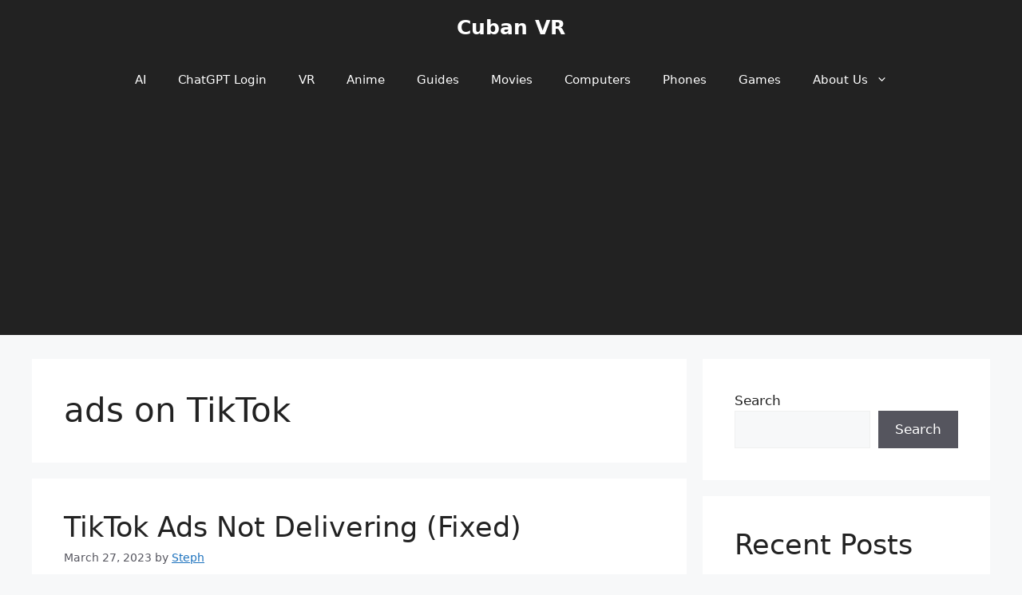

--- FILE ---
content_type: text/html; charset=UTF-8
request_url: https://cubanvr.com/tag/ads-on-tiktok/
body_size: 15736
content:
<!DOCTYPE html>
<html lang="en-US">
<head>
	<meta charset="UTF-8">
	<title>ads on TikTok Archives - Cuban VR</title>
<meta name='robots' content='max-image-preview:large' />
	<style>img:is([sizes="auto" i], [sizes^="auto," i]) { contain-intrinsic-size: 3000px 1500px }</style>
	<meta name="viewport" content="width=device-width, initial-scale=1">
<!-- This site is optimized with the Yoast SEO Premium plugin v13.5 - https://yoast.com/wordpress/plugins/seo/ -->
<meta name="robots" content="max-snippet:-1, max-image-preview:large, max-video-preview:-1"/>
<link rel="canonical" href="https://cubanvr.com/tag/ads-on-tiktok/" />
<meta property="og:locale" content="en_US" />
<meta property="og:type" content="object" />
<meta property="og:title" content="ads on TikTok Archives - Cuban VR" />
<meta property="og:url" content="https://cubanvr.com/tag/ads-on-tiktok/" />
<meta property="og:site_name" content="Cuban VR" />
<meta name="twitter:card" content="summary_large_image" />
<meta name="twitter:title" content="ads on TikTok Archives - Cuban VR" />
<script type='application/ld+json' class='yoast-schema-graph yoast-schema-graph--main'>{"@context":"https://schema.org","@graph":[{"@type":"Organization","@id":"https://cubanvr.com/#organization","name":"Cuban VR","url":"https://cubanvr.com/","sameAs":[],"logo":{"@type":"ImageObject","@id":"https://cubanvr.com/#logo","inLanguage":"en-US","url":"https://cubanvr.com/wp-content/uploads/2023/07/cropped-cubanvr.jpg","width":512,"height":512,"caption":"Cuban VR"},"image":{"@id":"https://cubanvr.com/#logo"}},{"@type":"WebSite","@id":"https://cubanvr.com/#website","url":"https://cubanvr.com/","name":"Cuban VR","inLanguage":"en-US","description":"Virtual Reality And Artificial Intelligence Hub","publisher":{"@id":"https://cubanvr.com/#organization"},"potentialAction":[{"@type":"SearchAction","target":"https://cubanvr.com/?s={search_term_string}","query-input":"required name=search_term_string"}]},{"@type":"CollectionPage","@id":"https://cubanvr.com/tag/ads-on-tiktok/#webpage","url":"https://cubanvr.com/tag/ads-on-tiktok/","name":"ads on TikTok Archives - Cuban VR","isPartOf":{"@id":"https://cubanvr.com/#website"},"inLanguage":"en-US","breadcrumb":{"@id":"https://cubanvr.com/tag/ads-on-tiktok/#breadcrumb"}},{"@type":"BreadcrumbList","@id":"https://cubanvr.com/tag/ads-on-tiktok/#breadcrumb","itemListElement":[{"@type":"ListItem","position":1,"item":{"@type":"WebPage","@id":"https://cubanvr.com/","url":"https://cubanvr.com/","name":"Home"}},{"@type":"ListItem","position":2,"item":{"@type":"WebPage","@id":"https://cubanvr.com/tag/ads-on-tiktok/","url":"https://cubanvr.com/tag/ads-on-tiktok/","name":"ads on TikTok"}}]}]}</script>
<!-- / Yoast SEO Premium plugin. -->

<link rel='dns-prefetch' href='//static.addtoany.com' />
<link rel='dns-prefetch' href='//stats.wp.com' />
<link rel="alternate" type="application/rss+xml" title="Cuban VR &raquo; Feed" href="https://cubanvr.com/feed/" />
<link rel="alternate" type="application/rss+xml" title="Cuban VR &raquo; Comments Feed" href="https://cubanvr.com/comments/feed/" />
<link rel="alternate" type="application/rss+xml" title="Cuban VR &raquo; ads on TikTok Tag Feed" href="https://cubanvr.com/tag/ads-on-tiktok/feed/" />
		<!-- This site uses the Google Analytics by MonsterInsights plugin v9.10.0 - Using Analytics tracking - https://www.monsterinsights.com/ -->
							<script src="//www.googletagmanager.com/gtag/js?id=G-FSXZN7BQED"  data-cfasync="false" data-wpfc-render="false" async></script>
			<script data-cfasync="false" data-wpfc-render="false">
				var mi_version = '9.10.0';
				var mi_track_user = true;
				var mi_no_track_reason = '';
								var MonsterInsightsDefaultLocations = {"page_location":"https:\/\/cubanvr.com\/tag\/ads-on-tiktok\/"};
								if ( typeof MonsterInsightsPrivacyGuardFilter === 'function' ) {
					var MonsterInsightsLocations = (typeof MonsterInsightsExcludeQuery === 'object') ? MonsterInsightsPrivacyGuardFilter( MonsterInsightsExcludeQuery ) : MonsterInsightsPrivacyGuardFilter( MonsterInsightsDefaultLocations );
				} else {
					var MonsterInsightsLocations = (typeof MonsterInsightsExcludeQuery === 'object') ? MonsterInsightsExcludeQuery : MonsterInsightsDefaultLocations;
				}

								var disableStrs = [
										'ga-disable-G-FSXZN7BQED',
									];

				/* Function to detect opted out users */
				function __gtagTrackerIsOptedOut() {
					for (var index = 0; index < disableStrs.length; index++) {
						if (document.cookie.indexOf(disableStrs[index] + '=true') > -1) {
							return true;
						}
					}

					return false;
				}

				/* Disable tracking if the opt-out cookie exists. */
				if (__gtagTrackerIsOptedOut()) {
					for (var index = 0; index < disableStrs.length; index++) {
						window[disableStrs[index]] = true;
					}
				}

				/* Opt-out function */
				function __gtagTrackerOptout() {
					for (var index = 0; index < disableStrs.length; index++) {
						document.cookie = disableStrs[index] + '=true; expires=Thu, 31 Dec 2099 23:59:59 UTC; path=/';
						window[disableStrs[index]] = true;
					}
				}

				if ('undefined' === typeof gaOptout) {
					function gaOptout() {
						__gtagTrackerOptout();
					}
				}
								window.dataLayer = window.dataLayer || [];

				window.MonsterInsightsDualTracker = {
					helpers: {},
					trackers: {},
				};
				if (mi_track_user) {
					function __gtagDataLayer() {
						dataLayer.push(arguments);
					}

					function __gtagTracker(type, name, parameters) {
						if (!parameters) {
							parameters = {};
						}

						if (parameters.send_to) {
							__gtagDataLayer.apply(null, arguments);
							return;
						}

						if (type === 'event') {
														parameters.send_to = monsterinsights_frontend.v4_id;
							var hookName = name;
							if (typeof parameters['event_category'] !== 'undefined') {
								hookName = parameters['event_category'] + ':' + name;
							}

							if (typeof MonsterInsightsDualTracker.trackers[hookName] !== 'undefined') {
								MonsterInsightsDualTracker.trackers[hookName](parameters);
							} else {
								__gtagDataLayer('event', name, parameters);
							}
							
						} else {
							__gtagDataLayer.apply(null, arguments);
						}
					}

					__gtagTracker('js', new Date());
					__gtagTracker('set', {
						'developer_id.dZGIzZG': true,
											});
					if ( MonsterInsightsLocations.page_location ) {
						__gtagTracker('set', MonsterInsightsLocations);
					}
										__gtagTracker('config', 'G-FSXZN7BQED', {"forceSSL":"true","link_attribution":"true"} );
										window.gtag = __gtagTracker;										(function () {
						/* https://developers.google.com/analytics/devguides/collection/analyticsjs/ */
						/* ga and __gaTracker compatibility shim. */
						var noopfn = function () {
							return null;
						};
						var newtracker = function () {
							return new Tracker();
						};
						var Tracker = function () {
							return null;
						};
						var p = Tracker.prototype;
						p.get = noopfn;
						p.set = noopfn;
						p.send = function () {
							var args = Array.prototype.slice.call(arguments);
							args.unshift('send');
							__gaTracker.apply(null, args);
						};
						var __gaTracker = function () {
							var len = arguments.length;
							if (len === 0) {
								return;
							}
							var f = arguments[len - 1];
							if (typeof f !== 'object' || f === null || typeof f.hitCallback !== 'function') {
								if ('send' === arguments[0]) {
									var hitConverted, hitObject = false, action;
									if ('event' === arguments[1]) {
										if ('undefined' !== typeof arguments[3]) {
											hitObject = {
												'eventAction': arguments[3],
												'eventCategory': arguments[2],
												'eventLabel': arguments[4],
												'value': arguments[5] ? arguments[5] : 1,
											}
										}
									}
									if ('pageview' === arguments[1]) {
										if ('undefined' !== typeof arguments[2]) {
											hitObject = {
												'eventAction': 'page_view',
												'page_path': arguments[2],
											}
										}
									}
									if (typeof arguments[2] === 'object') {
										hitObject = arguments[2];
									}
									if (typeof arguments[5] === 'object') {
										Object.assign(hitObject, arguments[5]);
									}
									if ('undefined' !== typeof arguments[1].hitType) {
										hitObject = arguments[1];
										if ('pageview' === hitObject.hitType) {
											hitObject.eventAction = 'page_view';
										}
									}
									if (hitObject) {
										action = 'timing' === arguments[1].hitType ? 'timing_complete' : hitObject.eventAction;
										hitConverted = mapArgs(hitObject);
										__gtagTracker('event', action, hitConverted);
									}
								}
								return;
							}

							function mapArgs(args) {
								var arg, hit = {};
								var gaMap = {
									'eventCategory': 'event_category',
									'eventAction': 'event_action',
									'eventLabel': 'event_label',
									'eventValue': 'event_value',
									'nonInteraction': 'non_interaction',
									'timingCategory': 'event_category',
									'timingVar': 'name',
									'timingValue': 'value',
									'timingLabel': 'event_label',
									'page': 'page_path',
									'location': 'page_location',
									'title': 'page_title',
									'referrer' : 'page_referrer',
								};
								for (arg in args) {
																		if (!(!args.hasOwnProperty(arg) || !gaMap.hasOwnProperty(arg))) {
										hit[gaMap[arg]] = args[arg];
									} else {
										hit[arg] = args[arg];
									}
								}
								return hit;
							}

							try {
								f.hitCallback();
							} catch (ex) {
							}
						};
						__gaTracker.create = newtracker;
						__gaTracker.getByName = newtracker;
						__gaTracker.getAll = function () {
							return [];
						};
						__gaTracker.remove = noopfn;
						__gaTracker.loaded = true;
						window['__gaTracker'] = __gaTracker;
					})();
									} else {
										console.log("");
					(function () {
						function __gtagTracker() {
							return null;
						}

						window['__gtagTracker'] = __gtagTracker;
						window['gtag'] = __gtagTracker;
					})();
									}
			</script>
							<!-- / Google Analytics by MonsterInsights -->
		<script>
window._wpemojiSettings = {"baseUrl":"https:\/\/s.w.org\/images\/core\/emoji\/16.0.1\/72x72\/","ext":".png","svgUrl":"https:\/\/s.w.org\/images\/core\/emoji\/16.0.1\/svg\/","svgExt":".svg","source":{"concatemoji":"https:\/\/cubanvr.com\/wp-includes\/js\/wp-emoji-release.min.js?ver=6.8.3"}};
/*! This file is auto-generated */
!function(s,n){var o,i,e;function c(e){try{var t={supportTests:e,timestamp:(new Date).valueOf()};sessionStorage.setItem(o,JSON.stringify(t))}catch(e){}}function p(e,t,n){e.clearRect(0,0,e.canvas.width,e.canvas.height),e.fillText(t,0,0);var t=new Uint32Array(e.getImageData(0,0,e.canvas.width,e.canvas.height).data),a=(e.clearRect(0,0,e.canvas.width,e.canvas.height),e.fillText(n,0,0),new Uint32Array(e.getImageData(0,0,e.canvas.width,e.canvas.height).data));return t.every(function(e,t){return e===a[t]})}function u(e,t){e.clearRect(0,0,e.canvas.width,e.canvas.height),e.fillText(t,0,0);for(var n=e.getImageData(16,16,1,1),a=0;a<n.data.length;a++)if(0!==n.data[a])return!1;return!0}function f(e,t,n,a){switch(t){case"flag":return n(e,"\ud83c\udff3\ufe0f\u200d\u26a7\ufe0f","\ud83c\udff3\ufe0f\u200b\u26a7\ufe0f")?!1:!n(e,"\ud83c\udde8\ud83c\uddf6","\ud83c\udde8\u200b\ud83c\uddf6")&&!n(e,"\ud83c\udff4\udb40\udc67\udb40\udc62\udb40\udc65\udb40\udc6e\udb40\udc67\udb40\udc7f","\ud83c\udff4\u200b\udb40\udc67\u200b\udb40\udc62\u200b\udb40\udc65\u200b\udb40\udc6e\u200b\udb40\udc67\u200b\udb40\udc7f");case"emoji":return!a(e,"\ud83e\udedf")}return!1}function g(e,t,n,a){var r="undefined"!=typeof WorkerGlobalScope&&self instanceof WorkerGlobalScope?new OffscreenCanvas(300,150):s.createElement("canvas"),o=r.getContext("2d",{willReadFrequently:!0}),i=(o.textBaseline="top",o.font="600 32px Arial",{});return e.forEach(function(e){i[e]=t(o,e,n,a)}),i}function t(e){var t=s.createElement("script");t.src=e,t.defer=!0,s.head.appendChild(t)}"undefined"!=typeof Promise&&(o="wpEmojiSettingsSupports",i=["flag","emoji"],n.supports={everything:!0,everythingExceptFlag:!0},e=new Promise(function(e){s.addEventListener("DOMContentLoaded",e,{once:!0})}),new Promise(function(t){var n=function(){try{var e=JSON.parse(sessionStorage.getItem(o));if("object"==typeof e&&"number"==typeof e.timestamp&&(new Date).valueOf()<e.timestamp+604800&&"object"==typeof e.supportTests)return e.supportTests}catch(e){}return null}();if(!n){if("undefined"!=typeof Worker&&"undefined"!=typeof OffscreenCanvas&&"undefined"!=typeof URL&&URL.createObjectURL&&"undefined"!=typeof Blob)try{var e="postMessage("+g.toString()+"("+[JSON.stringify(i),f.toString(),p.toString(),u.toString()].join(",")+"));",a=new Blob([e],{type:"text/javascript"}),r=new Worker(URL.createObjectURL(a),{name:"wpTestEmojiSupports"});return void(r.onmessage=function(e){c(n=e.data),r.terminate(),t(n)})}catch(e){}c(n=g(i,f,p,u))}t(n)}).then(function(e){for(var t in e)n.supports[t]=e[t],n.supports.everything=n.supports.everything&&n.supports[t],"flag"!==t&&(n.supports.everythingExceptFlag=n.supports.everythingExceptFlag&&n.supports[t]);n.supports.everythingExceptFlag=n.supports.everythingExceptFlag&&!n.supports.flag,n.DOMReady=!1,n.readyCallback=function(){n.DOMReady=!0}}).then(function(){return e}).then(function(){var e;n.supports.everything||(n.readyCallback(),(e=n.source||{}).concatemoji?t(e.concatemoji):e.wpemoji&&e.twemoji&&(t(e.twemoji),t(e.wpemoji)))}))}((window,document),window._wpemojiSettings);
</script>
<style id='wp-emoji-styles-inline-css'>

	img.wp-smiley, img.emoji {
		display: inline !important;
		border: none !important;
		box-shadow: none !important;
		height: 1em !important;
		width: 1em !important;
		margin: 0 0.07em !important;
		vertical-align: -0.1em !important;
		background: none !important;
		padding: 0 !important;
	}
</style>
<link rel='stylesheet' id='wp-block-library-css' href='https://cubanvr.com/wp-includes/css/dist/block-library/style.min.css?ver=6.8.3' media='all' />
<style id='classic-theme-styles-inline-css'>
/*! This file is auto-generated */
.wp-block-button__link{color:#fff;background-color:#32373c;border-radius:9999px;box-shadow:none;text-decoration:none;padding:calc(.667em + 2px) calc(1.333em + 2px);font-size:1.125em}.wp-block-file__button{background:#32373c;color:#fff;text-decoration:none}
</style>
<link rel='stylesheet' id='mediaelement-css' href='https://cubanvr.com/wp-includes/js/mediaelement/mediaelementplayer-legacy.min.css?ver=4.2.17' media='all' />
<link rel='stylesheet' id='wp-mediaelement-css' href='https://cubanvr.com/wp-includes/js/mediaelement/wp-mediaelement.min.css?ver=6.8.3' media='all' />
<style id='jetpack-sharing-buttons-style-inline-css'>
.jetpack-sharing-buttons__services-list{display:flex;flex-direction:row;flex-wrap:wrap;gap:0;list-style-type:none;margin:5px;padding:0}.jetpack-sharing-buttons__services-list.has-small-icon-size{font-size:12px}.jetpack-sharing-buttons__services-list.has-normal-icon-size{font-size:16px}.jetpack-sharing-buttons__services-list.has-large-icon-size{font-size:24px}.jetpack-sharing-buttons__services-list.has-huge-icon-size{font-size:36px}@media print{.jetpack-sharing-buttons__services-list{display:none!important}}.editor-styles-wrapper .wp-block-jetpack-sharing-buttons{gap:0;padding-inline-start:0}ul.jetpack-sharing-buttons__services-list.has-background{padding:1.25em 2.375em}
</style>
<style id='global-styles-inline-css'>
:root{--wp--preset--aspect-ratio--square: 1;--wp--preset--aspect-ratio--4-3: 4/3;--wp--preset--aspect-ratio--3-4: 3/4;--wp--preset--aspect-ratio--3-2: 3/2;--wp--preset--aspect-ratio--2-3: 2/3;--wp--preset--aspect-ratio--16-9: 16/9;--wp--preset--aspect-ratio--9-16: 9/16;--wp--preset--color--black: #000000;--wp--preset--color--cyan-bluish-gray: #abb8c3;--wp--preset--color--white: #ffffff;--wp--preset--color--pale-pink: #f78da7;--wp--preset--color--vivid-red: #cf2e2e;--wp--preset--color--luminous-vivid-orange: #ff6900;--wp--preset--color--luminous-vivid-amber: #fcb900;--wp--preset--color--light-green-cyan: #7bdcb5;--wp--preset--color--vivid-green-cyan: #00d084;--wp--preset--color--pale-cyan-blue: #8ed1fc;--wp--preset--color--vivid-cyan-blue: #0693e3;--wp--preset--color--vivid-purple: #9b51e0;--wp--preset--color--contrast: var(--contrast);--wp--preset--color--contrast-2: var(--contrast-2);--wp--preset--color--contrast-3: var(--contrast-3);--wp--preset--color--base: var(--base);--wp--preset--color--base-2: var(--base-2);--wp--preset--color--base-3: var(--base-3);--wp--preset--color--accent: var(--accent);--wp--preset--gradient--vivid-cyan-blue-to-vivid-purple: linear-gradient(135deg,rgba(6,147,227,1) 0%,rgb(155,81,224) 100%);--wp--preset--gradient--light-green-cyan-to-vivid-green-cyan: linear-gradient(135deg,rgb(122,220,180) 0%,rgb(0,208,130) 100%);--wp--preset--gradient--luminous-vivid-amber-to-luminous-vivid-orange: linear-gradient(135deg,rgba(252,185,0,1) 0%,rgba(255,105,0,1) 100%);--wp--preset--gradient--luminous-vivid-orange-to-vivid-red: linear-gradient(135deg,rgba(255,105,0,1) 0%,rgb(207,46,46) 100%);--wp--preset--gradient--very-light-gray-to-cyan-bluish-gray: linear-gradient(135deg,rgb(238,238,238) 0%,rgb(169,184,195) 100%);--wp--preset--gradient--cool-to-warm-spectrum: linear-gradient(135deg,rgb(74,234,220) 0%,rgb(151,120,209) 20%,rgb(207,42,186) 40%,rgb(238,44,130) 60%,rgb(251,105,98) 80%,rgb(254,248,76) 100%);--wp--preset--gradient--blush-light-purple: linear-gradient(135deg,rgb(255,206,236) 0%,rgb(152,150,240) 100%);--wp--preset--gradient--blush-bordeaux: linear-gradient(135deg,rgb(254,205,165) 0%,rgb(254,45,45) 50%,rgb(107,0,62) 100%);--wp--preset--gradient--luminous-dusk: linear-gradient(135deg,rgb(255,203,112) 0%,rgb(199,81,192) 50%,rgb(65,88,208) 100%);--wp--preset--gradient--pale-ocean: linear-gradient(135deg,rgb(255,245,203) 0%,rgb(182,227,212) 50%,rgb(51,167,181) 100%);--wp--preset--gradient--electric-grass: linear-gradient(135deg,rgb(202,248,128) 0%,rgb(113,206,126) 100%);--wp--preset--gradient--midnight: linear-gradient(135deg,rgb(2,3,129) 0%,rgb(40,116,252) 100%);--wp--preset--font-size--small: 13px;--wp--preset--font-size--medium: 20px;--wp--preset--font-size--large: 36px;--wp--preset--font-size--x-large: 42px;--wp--preset--spacing--20: 0.44rem;--wp--preset--spacing--30: 0.67rem;--wp--preset--spacing--40: 1rem;--wp--preset--spacing--50: 1.5rem;--wp--preset--spacing--60: 2.25rem;--wp--preset--spacing--70: 3.38rem;--wp--preset--spacing--80: 5.06rem;--wp--preset--shadow--natural: 6px 6px 9px rgba(0, 0, 0, 0.2);--wp--preset--shadow--deep: 12px 12px 50px rgba(0, 0, 0, 0.4);--wp--preset--shadow--sharp: 6px 6px 0px rgba(0, 0, 0, 0.2);--wp--preset--shadow--outlined: 6px 6px 0px -3px rgba(255, 255, 255, 1), 6px 6px rgba(0, 0, 0, 1);--wp--preset--shadow--crisp: 6px 6px 0px rgba(0, 0, 0, 1);}:where(.is-layout-flex){gap: 0.5em;}:where(.is-layout-grid){gap: 0.5em;}body .is-layout-flex{display: flex;}.is-layout-flex{flex-wrap: wrap;align-items: center;}.is-layout-flex > :is(*, div){margin: 0;}body .is-layout-grid{display: grid;}.is-layout-grid > :is(*, div){margin: 0;}:where(.wp-block-columns.is-layout-flex){gap: 2em;}:where(.wp-block-columns.is-layout-grid){gap: 2em;}:where(.wp-block-post-template.is-layout-flex){gap: 1.25em;}:where(.wp-block-post-template.is-layout-grid){gap: 1.25em;}.has-black-color{color: var(--wp--preset--color--black) !important;}.has-cyan-bluish-gray-color{color: var(--wp--preset--color--cyan-bluish-gray) !important;}.has-white-color{color: var(--wp--preset--color--white) !important;}.has-pale-pink-color{color: var(--wp--preset--color--pale-pink) !important;}.has-vivid-red-color{color: var(--wp--preset--color--vivid-red) !important;}.has-luminous-vivid-orange-color{color: var(--wp--preset--color--luminous-vivid-orange) !important;}.has-luminous-vivid-amber-color{color: var(--wp--preset--color--luminous-vivid-amber) !important;}.has-light-green-cyan-color{color: var(--wp--preset--color--light-green-cyan) !important;}.has-vivid-green-cyan-color{color: var(--wp--preset--color--vivid-green-cyan) !important;}.has-pale-cyan-blue-color{color: var(--wp--preset--color--pale-cyan-blue) !important;}.has-vivid-cyan-blue-color{color: var(--wp--preset--color--vivid-cyan-blue) !important;}.has-vivid-purple-color{color: var(--wp--preset--color--vivid-purple) !important;}.has-black-background-color{background-color: var(--wp--preset--color--black) !important;}.has-cyan-bluish-gray-background-color{background-color: var(--wp--preset--color--cyan-bluish-gray) !important;}.has-white-background-color{background-color: var(--wp--preset--color--white) !important;}.has-pale-pink-background-color{background-color: var(--wp--preset--color--pale-pink) !important;}.has-vivid-red-background-color{background-color: var(--wp--preset--color--vivid-red) !important;}.has-luminous-vivid-orange-background-color{background-color: var(--wp--preset--color--luminous-vivid-orange) !important;}.has-luminous-vivid-amber-background-color{background-color: var(--wp--preset--color--luminous-vivid-amber) !important;}.has-light-green-cyan-background-color{background-color: var(--wp--preset--color--light-green-cyan) !important;}.has-vivid-green-cyan-background-color{background-color: var(--wp--preset--color--vivid-green-cyan) !important;}.has-pale-cyan-blue-background-color{background-color: var(--wp--preset--color--pale-cyan-blue) !important;}.has-vivid-cyan-blue-background-color{background-color: var(--wp--preset--color--vivid-cyan-blue) !important;}.has-vivid-purple-background-color{background-color: var(--wp--preset--color--vivid-purple) !important;}.has-black-border-color{border-color: var(--wp--preset--color--black) !important;}.has-cyan-bluish-gray-border-color{border-color: var(--wp--preset--color--cyan-bluish-gray) !important;}.has-white-border-color{border-color: var(--wp--preset--color--white) !important;}.has-pale-pink-border-color{border-color: var(--wp--preset--color--pale-pink) !important;}.has-vivid-red-border-color{border-color: var(--wp--preset--color--vivid-red) !important;}.has-luminous-vivid-orange-border-color{border-color: var(--wp--preset--color--luminous-vivid-orange) !important;}.has-luminous-vivid-amber-border-color{border-color: var(--wp--preset--color--luminous-vivid-amber) !important;}.has-light-green-cyan-border-color{border-color: var(--wp--preset--color--light-green-cyan) !important;}.has-vivid-green-cyan-border-color{border-color: var(--wp--preset--color--vivid-green-cyan) !important;}.has-pale-cyan-blue-border-color{border-color: var(--wp--preset--color--pale-cyan-blue) !important;}.has-vivid-cyan-blue-border-color{border-color: var(--wp--preset--color--vivid-cyan-blue) !important;}.has-vivid-purple-border-color{border-color: var(--wp--preset--color--vivid-purple) !important;}.has-vivid-cyan-blue-to-vivid-purple-gradient-background{background: var(--wp--preset--gradient--vivid-cyan-blue-to-vivid-purple) !important;}.has-light-green-cyan-to-vivid-green-cyan-gradient-background{background: var(--wp--preset--gradient--light-green-cyan-to-vivid-green-cyan) !important;}.has-luminous-vivid-amber-to-luminous-vivid-orange-gradient-background{background: var(--wp--preset--gradient--luminous-vivid-amber-to-luminous-vivid-orange) !important;}.has-luminous-vivid-orange-to-vivid-red-gradient-background{background: var(--wp--preset--gradient--luminous-vivid-orange-to-vivid-red) !important;}.has-very-light-gray-to-cyan-bluish-gray-gradient-background{background: var(--wp--preset--gradient--very-light-gray-to-cyan-bluish-gray) !important;}.has-cool-to-warm-spectrum-gradient-background{background: var(--wp--preset--gradient--cool-to-warm-spectrum) !important;}.has-blush-light-purple-gradient-background{background: var(--wp--preset--gradient--blush-light-purple) !important;}.has-blush-bordeaux-gradient-background{background: var(--wp--preset--gradient--blush-bordeaux) !important;}.has-luminous-dusk-gradient-background{background: var(--wp--preset--gradient--luminous-dusk) !important;}.has-pale-ocean-gradient-background{background: var(--wp--preset--gradient--pale-ocean) !important;}.has-electric-grass-gradient-background{background: var(--wp--preset--gradient--electric-grass) !important;}.has-midnight-gradient-background{background: var(--wp--preset--gradient--midnight) !important;}.has-small-font-size{font-size: var(--wp--preset--font-size--small) !important;}.has-medium-font-size{font-size: var(--wp--preset--font-size--medium) !important;}.has-large-font-size{font-size: var(--wp--preset--font-size--large) !important;}.has-x-large-font-size{font-size: var(--wp--preset--font-size--x-large) !important;}
:where(.wp-block-post-template.is-layout-flex){gap: 1.25em;}:where(.wp-block-post-template.is-layout-grid){gap: 1.25em;}
:where(.wp-block-columns.is-layout-flex){gap: 2em;}:where(.wp-block-columns.is-layout-grid){gap: 2em;}
:root :where(.wp-block-pullquote){font-size: 1.5em;line-height: 1.6;}
</style>
<link rel='stylesheet' id='generate-widget-areas-css' href='https://cubanvr.com/wp-content/themes/generatepress/assets/css/components/widget-areas.min.css?ver=3.5.1' media='all' />
<link rel='stylesheet' id='generate-style-css' href='https://cubanvr.com/wp-content/themes/generatepress/assets/css/main.min.css?ver=3.5.1' media='all' />
<style id='generate-style-inline-css'>
body{background-color:var(--base-2);color:var(--contrast);}a{color:var(--accent);}a{text-decoration:underline;}.entry-title a, .site-branding a, a.button, .wp-block-button__link, .main-navigation a{text-decoration:none;}a:hover, a:focus, a:active{color:var(--contrast);}.wp-block-group__inner-container{max-width:1200px;margin-left:auto;margin-right:auto;}.generate-back-to-top{font-size:20px;border-radius:3px;position:fixed;bottom:30px;right:30px;line-height:40px;width:40px;text-align:center;z-index:10;transition:opacity 300ms ease-in-out;opacity:0.1;transform:translateY(1000px);}.generate-back-to-top__show{opacity:1;transform:translateY(0);}:root{--contrast:#222222;--contrast-2:#575760;--contrast-3:#b2b2be;--base:#f0f0f0;--base-2:#f7f8f9;--base-3:#ffffff;--accent:#1e73be;}:root .has-contrast-color{color:var(--contrast);}:root .has-contrast-background-color{background-color:var(--contrast);}:root .has-contrast-2-color{color:var(--contrast-2);}:root .has-contrast-2-background-color{background-color:var(--contrast-2);}:root .has-contrast-3-color{color:var(--contrast-3);}:root .has-contrast-3-background-color{background-color:var(--contrast-3);}:root .has-base-color{color:var(--base);}:root .has-base-background-color{background-color:var(--base);}:root .has-base-2-color{color:var(--base-2);}:root .has-base-2-background-color{background-color:var(--base-2);}:root .has-base-3-color{color:var(--base-3);}:root .has-base-3-background-color{background-color:var(--base-3);}:root .has-accent-color{color:var(--accent);}:root .has-accent-background-color{background-color:var(--accent);}.top-bar{background-color:#636363;color:#ffffff;}.top-bar a{color:#ffffff;}.top-bar a:hover{color:#303030;}.site-header{background-color:var(--contrast);color:var(--base-3);}.site-header a{color:var(--base-3);}.site-header a:hover{color:var(--base-3);}.main-title a,.main-title a:hover{color:var(--base-3);}.site-description{color:var(--contrast-2);}.mobile-menu-control-wrapper .menu-toggle,.mobile-menu-control-wrapper .menu-toggle:hover,.mobile-menu-control-wrapper .menu-toggle:focus,.has-inline-mobile-toggle #site-navigation.toggled{background-color:rgba(0, 0, 0, 0.02);}.main-navigation,.main-navigation ul ul{background-color:var(--contrast);}.main-navigation .main-nav ul li a, .main-navigation .menu-toggle, .main-navigation .menu-bar-items{color:var(--base-3);}.main-navigation .main-nav ul li:not([class*="current-menu-"]):hover > a, .main-navigation .main-nav ul li:not([class*="current-menu-"]):focus > a, .main-navigation .main-nav ul li.sfHover:not([class*="current-menu-"]) > a, .main-navigation .menu-bar-item:hover > a, .main-navigation .menu-bar-item.sfHover > a{color:var(--accent);background-color:var(--contrast);}button.menu-toggle:hover,button.menu-toggle:focus{color:var(--base-3);}.main-navigation .main-nav ul li[class*="current-menu-"] > a{color:var(--accent);background-color:var(--contrast);}.navigation-search input[type="search"],.navigation-search input[type="search"]:active, .navigation-search input[type="search"]:focus, .main-navigation .main-nav ul li.search-item.active > a, .main-navigation .menu-bar-items .search-item.active > a{color:var(--accent);background-color:var(--contrast);}.main-navigation ul ul{background-color:var(--base);}.main-navigation .main-nav ul ul li:not([class*="current-menu-"]):hover > a,.main-navigation .main-nav ul ul li:not([class*="current-menu-"]):focus > a, .main-navigation .main-nav ul ul li.sfHover:not([class*="current-menu-"]) > a{background-color:var(--contrast);}.main-navigation .main-nav ul ul li[class*="current-menu-"] > a{background-color:var(--contrast);}.separate-containers .inside-article, .separate-containers .comments-area, .separate-containers .page-header, .one-container .container, .separate-containers .paging-navigation, .inside-page-header{background-color:var(--base-3);}.entry-title a{color:var(--contrast);}.entry-title a:hover{color:var(--contrast-2);}.entry-meta{color:var(--contrast-2);}.sidebar .widget{background-color:var(--base-3);}.footer-widgets{color:var(--base-3);background-color:var(--contrast);}.site-info{background-color:var(--base-3);}input[type="text"],input[type="email"],input[type="url"],input[type="password"],input[type="search"],input[type="tel"],input[type="number"],textarea,select{color:var(--contrast);background-color:var(--base-2);border-color:var(--base);}input[type="text"]:focus,input[type="email"]:focus,input[type="url"]:focus,input[type="password"]:focus,input[type="search"]:focus,input[type="tel"]:focus,input[type="number"]:focus,textarea:focus,select:focus{color:var(--contrast);background-color:var(--base-2);border-color:var(--contrast-3);}button,html input[type="button"],input[type="reset"],input[type="submit"],a.button,a.wp-block-button__link:not(.has-background){color:#ffffff;background-color:#55555e;}button:hover,html input[type="button"]:hover,input[type="reset"]:hover,input[type="submit"]:hover,a.button:hover,button:focus,html input[type="button"]:focus,input[type="reset"]:focus,input[type="submit"]:focus,a.button:focus,a.wp-block-button__link:not(.has-background):active,a.wp-block-button__link:not(.has-background):focus,a.wp-block-button__link:not(.has-background):hover{color:#ffffff;background-color:#3f4047;}a.generate-back-to-top{background-color:rgba( 0,0,0,0.4 );color:#ffffff;}a.generate-back-to-top:hover,a.generate-back-to-top:focus{background-color:rgba( 0,0,0,0.6 );color:#ffffff;}:root{--gp-search-modal-bg-color:var(--base-3);--gp-search-modal-text-color:var(--contrast);--gp-search-modal-overlay-bg-color:rgba(0,0,0,0.2);}@media (max-width: 768px){.main-navigation .menu-bar-item:hover > a, .main-navigation .menu-bar-item.sfHover > a{background:none;color:var(--base-3);}}.nav-below-header .main-navigation .inside-navigation.grid-container, .nav-above-header .main-navigation .inside-navigation.grid-container{padding:0px 20px 0px 20px;}.site-main .wp-block-group__inner-container{padding:40px;}.separate-containers .paging-navigation{padding-top:20px;padding-bottom:20px;}.entry-content .alignwide, body:not(.no-sidebar) .entry-content .alignfull{margin-left:-40px;width:calc(100% + 80px);max-width:calc(100% + 80px);}.rtl .menu-item-has-children .dropdown-menu-toggle{padding-left:20px;}.rtl .main-navigation .main-nav ul li.menu-item-has-children > a{padding-right:20px;}@media (max-width:768px){.separate-containers .inside-article, .separate-containers .comments-area, .separate-containers .page-header, .separate-containers .paging-navigation, .one-container .site-content, .inside-page-header{padding:30px;}.site-main .wp-block-group__inner-container{padding:30px;}.inside-top-bar{padding-right:30px;padding-left:30px;}.inside-header{padding-right:30px;padding-left:30px;}.widget-area .widget{padding-top:30px;padding-right:30px;padding-bottom:30px;padding-left:30px;}.footer-widgets-container{padding-top:30px;padding-right:30px;padding-bottom:30px;padding-left:30px;}.inside-site-info{padding-right:30px;padding-left:30px;}.entry-content .alignwide, body:not(.no-sidebar) .entry-content .alignfull{margin-left:-30px;width:calc(100% + 60px);max-width:calc(100% + 60px);}.one-container .site-main .paging-navigation{margin-bottom:20px;}}/* End cached CSS */.is-right-sidebar{width:30%;}.is-left-sidebar{width:30%;}.site-content .content-area{width:70%;}@media (max-width: 768px){.main-navigation .menu-toggle,.sidebar-nav-mobile:not(#sticky-placeholder){display:block;}.main-navigation ul,.gen-sidebar-nav,.main-navigation:not(.slideout-navigation):not(.toggled) .main-nav > ul,.has-inline-mobile-toggle #site-navigation .inside-navigation > *:not(.navigation-search):not(.main-nav){display:none;}.nav-align-right .inside-navigation,.nav-align-center .inside-navigation{justify-content:space-between;}}
.dynamic-author-image-rounded{border-radius:100%;}.dynamic-featured-image, .dynamic-author-image{vertical-align:middle;}.one-container.blog .dynamic-content-template:not(:last-child), .one-container.archive .dynamic-content-template:not(:last-child){padding-bottom:0px;}.dynamic-entry-excerpt > p:last-child{margin-bottom:0px;}
</style>
<link rel='stylesheet' id='addtoany-css' href='https://cubanvr.com/wp-content/plugins/add-to-any/addtoany.min.css?ver=1.16' media='all' />
<link rel='stylesheet' id='generate-blog-images-css' href='https://cubanvr.com/wp-content/plugins/gp-premium/blog/functions/css/featured-images.min.css?ver=2.5.0' media='all' />
<script src="https://cubanvr.com/wp-content/plugins/google-analytics-for-wordpress/assets/js/frontend-gtag.min.js?ver=9.10.0" id="monsterinsights-frontend-script-js" async data-wp-strategy="async"></script>
<script data-cfasync="false" data-wpfc-render="false" id='monsterinsights-frontend-script-js-extra'>var monsterinsights_frontend = {"js_events_tracking":"true","download_extensions":"doc,pdf,ppt,zip,xls,docx,pptx,xlsx","inbound_paths":"[{\"path\":\"\\\/go\\\/\",\"label\":\"affiliate\"},{\"path\":\"\\\/recommend\\\/\",\"label\":\"affiliate\"}]","home_url":"https:\/\/cubanvr.com","hash_tracking":"false","v4_id":"G-FSXZN7BQED"};</script>
<script id="addtoany-core-js-before">
window.a2a_config=window.a2a_config||{};a2a_config.callbacks=[];a2a_config.overlays=[];a2a_config.templates={};
</script>
<script defer src="https://static.addtoany.com/menu/page.js" id="addtoany-core-js"></script>
<script src="https://cubanvr.com/wp-includes/js/jquery/jquery.min.js?ver=3.7.1" id="jquery-core-js"></script>
<script src="https://cubanvr.com/wp-includes/js/jquery/jquery-migrate.min.js?ver=3.4.1" id="jquery-migrate-js"></script>
<script defer src="https://cubanvr.com/wp-content/plugins/add-to-any/addtoany.min.js?ver=1.1" id="addtoany-jquery-js"></script>
<link rel="https://api.w.org/" href="https://cubanvr.com/wp-json/" /><link rel="alternate" title="JSON" type="application/json" href="https://cubanvr.com/wp-json/wp/v2/tags/260" /><link rel="EditURI" type="application/rsd+xml" title="RSD" href="https://cubanvr.com/xmlrpc.php?rsd" />
<meta name="generator" content="WordPress 6.8.3" />

<script type="text/javascript">
    (function(c,l,a,r,i,t,y){
        c[a]=c[a]||function(){(c[a].q=c[a].q||[]).push(arguments)};
        t=l.createElement(r);t.async=1;t.src="https://www.clarity.ms/tag/"+i;
        y=l.getElementsByTagName(r)[0];y.parentNode.insertBefore(t,y);
    })(window, document, "clarity", "script", "i2n2fqotc7");
</script>

<script async src="https://pagead2.googlesyndication.com/pagead/js/adsbygoogle.js?client=ca-pub-4694595327085990"
     crossorigin="anonymous"></script>	<style>img#wpstats{display:none}</style>
		<link rel="icon" href="https://cubanvr.com/wp-content/uploads/2023/07/cropped-cubanvr-32x32.jpg" sizes="32x32" />
<link rel="icon" href="https://cubanvr.com/wp-content/uploads/2023/07/cropped-cubanvr-192x192.jpg" sizes="192x192" />
<link rel="apple-touch-icon" href="https://cubanvr.com/wp-content/uploads/2023/07/cropped-cubanvr-180x180.jpg" />
<meta name="msapplication-TileImage" content="https://cubanvr.com/wp-content/uploads/2023/07/cropped-cubanvr-270x270.jpg" />
</head>

<body class="archive tag tag-ads-on-tiktok tag-260 wp-embed-responsive wp-theme-generatepress post-image-below-header post-image-aligned-left sticky-menu-fade right-sidebar nav-below-header separate-containers header-aligned-center dropdown-hover" itemtype="https://schema.org/Blog" itemscope>
	<a class="screen-reader-text skip-link" href="#content" title="Skip to content">Skip to content</a>		<header class="site-header" id="masthead" aria-label="Site"  itemtype="https://schema.org/WPHeader" itemscope>
			<div class="inside-header grid-container">
				<div class="site-branding">
						<p class="main-title" itemprop="headline">
					<a href="https://cubanvr.com/" rel="home">Cuban VR</a>
				</p>
						
					</div>			</div>
		</header>
				<nav class="main-navigation nav-align-center sub-menu-right" id="site-navigation" aria-label="Primary"  itemtype="https://schema.org/SiteNavigationElement" itemscope>
			<div class="inside-navigation grid-container">
								<button class="menu-toggle" aria-controls="primary-menu" aria-expanded="false">
					<span class="gp-icon icon-menu-bars"><svg viewBox="0 0 512 512" aria-hidden="true" xmlns="http://www.w3.org/2000/svg" width="1em" height="1em"><path d="M0 96c0-13.255 10.745-24 24-24h464c13.255 0 24 10.745 24 24s-10.745 24-24 24H24c-13.255 0-24-10.745-24-24zm0 160c0-13.255 10.745-24 24-24h464c13.255 0 24 10.745 24 24s-10.745 24-24 24H24c-13.255 0-24-10.745-24-24zm0 160c0-13.255 10.745-24 24-24h464c13.255 0 24 10.745 24 24s-10.745 24-24 24H24c-13.255 0-24-10.745-24-24z" /></svg><svg viewBox="0 0 512 512" aria-hidden="true" xmlns="http://www.w3.org/2000/svg" width="1em" height="1em"><path d="M71.029 71.029c9.373-9.372 24.569-9.372 33.942 0L256 222.059l151.029-151.03c9.373-9.372 24.569-9.372 33.942 0 9.372 9.373 9.372 24.569 0 33.942L289.941 256l151.03 151.029c9.372 9.373 9.372 24.569 0 33.942-9.373 9.372-24.569 9.372-33.942 0L256 289.941l-151.029 151.03c-9.373 9.372-24.569 9.372-33.942 0-9.372-9.373-9.372-24.569 0-33.942L222.059 256 71.029 104.971c-9.372-9.373-9.372-24.569 0-33.942z" /></svg></span><span class="mobile-menu">Menu</span>				</button>
				<div id="primary-menu" class="main-nav"><ul id="menu-main-menu" class=" menu sf-menu"><li id="menu-item-1685" class="menu-item menu-item-type-taxonomy menu-item-object-category menu-item-1685"><a href="https://cubanvr.com/ai/">AI</a></li>
<li id="menu-item-1684" class="menu-item menu-item-type-post_type menu-item-object-post menu-item-1684"><a href="https://cubanvr.com/chat-gpt-login/">ChatGPT Login</a></li>
<li id="menu-item-56" class="menu-item menu-item-type-taxonomy menu-item-object-category menu-item-56"><a href="https://cubanvr.com/vr/">VR</a></li>
<li id="menu-item-436" class="menu-item menu-item-type-taxonomy menu-item-object-category menu-item-436"><a href="https://cubanvr.com/anime/">Anime</a></li>
<li id="menu-item-432" class="menu-item menu-item-type-taxonomy menu-item-object-category menu-item-432"><a href="https://cubanvr.com/guides/">Guides</a></li>
<li id="menu-item-433" class="menu-item menu-item-type-taxonomy menu-item-object-category menu-item-433"><a href="https://cubanvr.com/movies/">Movies</a></li>
<li id="menu-item-434" class="menu-item menu-item-type-taxonomy menu-item-object-category menu-item-434"><a href="https://cubanvr.com/computers/">Computers</a></li>
<li id="menu-item-435" class="menu-item menu-item-type-taxonomy menu-item-object-category menu-item-435"><a href="https://cubanvr.com/phones/">Phones</a></li>
<li id="menu-item-437" class="menu-item menu-item-type-taxonomy menu-item-object-category menu-item-437"><a href="https://cubanvr.com/games/">Games</a></li>
<li id="menu-item-59" class="menu-item menu-item-type-post_type menu-item-object-page menu-item-has-children menu-item-59"><a href="https://cubanvr.com/about-us/">About Us<span role="presentation" class="dropdown-menu-toggle"><span class="gp-icon icon-arrow"><svg viewBox="0 0 330 512" aria-hidden="true" xmlns="http://www.w3.org/2000/svg" width="1em" height="1em"><path d="M305.913 197.085c0 2.266-1.133 4.815-2.833 6.514L171.087 335.593c-1.7 1.7-4.249 2.832-6.515 2.832s-4.815-1.133-6.515-2.832L26.064 203.599c-1.7-1.7-2.832-4.248-2.832-6.514s1.132-4.816 2.832-6.515l14.162-14.163c1.7-1.699 3.966-2.832 6.515-2.832 2.266 0 4.815 1.133 6.515 2.832l111.316 111.317 111.316-111.317c1.7-1.699 4.249-2.832 6.515-2.832s4.815 1.133 6.515 2.832l14.162 14.163c1.7 1.7 2.833 4.249 2.833 6.515z" /></svg></span></span></a>
<ul class="sub-menu">
	<li id="menu-item-60" class="menu-item menu-item-type-post_type menu-item-object-page menu-item-60"><a href="https://cubanvr.com/contact-us/">Contact Us</a></li>
	<li id="menu-item-58" class="menu-item menu-item-type-post_type menu-item-object-page menu-item-privacy-policy menu-item-58"><a rel="privacy-policy" href="https://cubanvr.com/privacy-policy/">Privacy Policy</a></li>
</ul>
</li>
</ul></div>			</div>
		</nav>
		
	<div class="site grid-container container hfeed" id="page">
				<div class="site-content" id="content">
			
	<div class="content-area" id="primary">
		<main class="site-main" id="main">
					<header class="page-header" aria-label="Page">
			
			<h1 class="page-title">
				ads on TikTok			</h1>

					</header>
		<article id="post-404" class="post-404 post type-post status-publish format-standard has-post-thumbnail hentry category-guides tag-ads-on-tiktok tag-tiktok tag-tiktok-ads tag-tiktok-ads-manager tag-tiktok-advertisement" itemtype="https://schema.org/CreativeWork" itemscope>
	<div class="inside-article">
					<header class="entry-header">
				<h2 class="entry-title" itemprop="headline"><a href="https://cubanvr.com/tiktok-ads-not-delivering-fixed/" rel="bookmark">TikTok Ads Not Delivering (Fixed)</a></h2>		<div class="entry-meta">
			<span class="posted-on"><time class="entry-date published" datetime="2023-03-27T16:02:17+00:00" itemprop="datePublished">March 27, 2023</time></span> <span class="byline">by <span class="author vcard" itemprop="author" itemtype="https://schema.org/Person" itemscope><a class="url fn n" href="https://cubanvr.com/author/admin/" title="View all posts by Steph" rel="author" itemprop="url"><span class="author-name" itemprop="name">Steph</span></a></span></span> 		</div>
					</header>
			<div class="post-image">
						
						<a href="https://cubanvr.com/tiktok-ads-not-delivering-fixed/">
							<img width="300" height="169" src="https://cubanvr.com/wp-content/uploads/2023/03/tiktok-ads-300x169.jpeg" class="attachment-medium size-medium wp-post-image" alt="Tiktok ads" itemprop="image" decoding="async" fetchpriority="high" srcset="https://cubanvr.com/wp-content/uploads/2023/03/tiktok-ads-300x169.jpeg 300w, https://cubanvr.com/wp-content/uploads/2023/03/tiktok-ads-1024x576.jpeg 1024w, https://cubanvr.com/wp-content/uploads/2023/03/tiktok-ads-768x432.jpeg 768w, https://cubanvr.com/wp-content/uploads/2023/03/tiktok-ads-1536x864.jpeg 1536w, https://cubanvr.com/wp-content/uploads/2023/03/tiktok-ads-2048x1152.jpeg 2048w" sizes="(max-width: 300px) 100vw, 300px" />
						</a>
					</div>
			<div class="entry-summary" itemprop="text">
				<p>In the past few years, TikTok has become one of the most popular social media sites, with more than 1 billion active users all over the world. It&#8217;s no surprise that businesses are taking advantage of this platform to advertise their products and services. But some TikTok advertisers have said that their ads aren&#8217;t showing &#8230; </p>
<p class="read-more-container"><a title="TikTok Ads Not Delivering (Fixed)" class="read-more button" href="https://cubanvr.com/tiktok-ads-not-delivering-fixed/#more-404" aria-label="Read more about TikTok Ads Not Delivering (Fixed)">Read more</a></p>
			</div>

				<footer class="entry-meta" aria-label="Entry meta">
			<span class="cat-links"><span class="gp-icon icon-categories"><svg viewBox="0 0 512 512" aria-hidden="true" xmlns="http://www.w3.org/2000/svg" width="1em" height="1em"><path d="M0 112c0-26.51 21.49-48 48-48h110.014a48 48 0 0143.592 27.907l12.349 26.791A16 16 0 00228.486 128H464c26.51 0 48 21.49 48 48v224c0 26.51-21.49 48-48 48H48c-26.51 0-48-21.49-48-48V112z" /></svg></span><span class="screen-reader-text">Categories </span><a href="https://cubanvr.com/guides/" rel="category tag">Guides</a></span> 		</footer>
			</div>
</article>
		</main>
	</div>

	<div class="widget-area sidebar is-right-sidebar" id="right-sidebar">
	<div class="inside-right-sidebar">
		<aside id="block-2" class="widget inner-padding widget_block widget_search"><form role="search" method="get" action="https://cubanvr.com/" class="wp-block-search__button-outside wp-block-search__text-button wp-block-search"    ><label class="wp-block-search__label" for="wp-block-search__input-1" >Search</label><div class="wp-block-search__inside-wrapper " ><input class="wp-block-search__input" id="wp-block-search__input-1" placeholder="" value="" type="search" name="s" required /><button aria-label="Search" class="wp-block-search__button wp-element-button" type="submit" >Search</button></div></form></aside><aside id="block-3" class="widget inner-padding widget_block">
<div class="wp-block-group"><div class="wp-block-group__inner-container is-layout-flow wp-block-group-is-layout-flow">
<h2 class="wp-block-heading">Recent Posts</h2>


<ul class="wp-block-latest-posts__list wp-block-latest-posts"><li><a class="wp-block-latest-posts__post-title" href="https://cubanvr.com/bank-of-america-credit-card-never-arrived-what-should-i-do/">Bank Of America Credit Card Never Arrived, What Should I Do?</a></li>
<li><a class="wp-block-latest-posts__post-title" href="https://cubanvr.com/how-to-get-a-credit-card-for-new-business/">How To Get A Credit Card For New Business</a></li>
<li><a class="wp-block-latest-posts__post-title" href="https://cubanvr.com/how-to-check-my-chick-fil-a-card-balance/">How To Check My Chick Fil A Card Balance</a></li>
<li><a class="wp-block-latest-posts__post-title" href="https://cubanvr.com/5-best-digital-wallet-apps-for-android/">5 Best Digital Wallet Apps For Android</a></li>
<li><a class="wp-block-latest-posts__post-title" href="https://cubanvr.com/navy-federal-prequalification-credit-card-process-and-approval/">Navy Federal Prequalification Credit Card Process And Approval</a></li>
</ul></div></div>
</aside><aside id="block-7" class="widget inner-padding widget_block">
<h2 class="wp-block-heading">Virtual Reality</h2>
</aside><aside id="block-8" class="widget inner-padding widget_block widget_recent_entries"><ul class="wp-block-latest-posts__list wp-block-latest-posts"><li><div class="wp-block-latest-posts__featured-image alignleft"><img loading="lazy" decoding="async" width="150" height="150" src="https://cubanvr.com/wp-content/uploads/2023/06/apple-vision-pro-headset-150x150.jpeg" class="attachment-thumbnail size-thumbnail wp-post-image" alt="Apple Vision Pro Headset" style="max-width:38px;max-height:38px;" srcset="https://cubanvr.com/wp-content/uploads/2023/06/apple-vision-pro-headset-150x150.jpeg 150w, https://cubanvr.com/wp-content/uploads/2023/06/apple-vision-pro-headset-120x120.jpeg 120w" sizes="auto, (max-width: 150px) 100vw, 150px" /></div><a class="wp-block-latest-posts__post-title" href="https://cubanvr.com/apple-vision-pro/">Apple Vision Pro: Release Date, Price, Specifications, And Everything You Need To Know</a></li>
<li><div class="wp-block-latest-posts__featured-image alignleft"><img loading="lazy" decoding="async" width="150" height="150" src="https://cubanvr.com/wp-content/uploads/2023/04/vrchat-avatar-150x150.webp" class="attachment-thumbnail size-thumbnail wp-post-image" alt="" style="max-width:38px;max-height:38px;" srcset="https://cubanvr.com/wp-content/uploads/2023/04/vrchat-avatar-150x150.webp 150w, https://cubanvr.com/wp-content/uploads/2023/04/vrchat-avatar-120x120.webp 120w" sizes="auto, (max-width: 150px) 100vw, 150px" /></div><a class="wp-block-latest-posts__post-title" href="https://cubanvr.com/how-do-you-get-custom-avatars-on-vrchat/">How Do You Get Custom Avatars On VRChat?</a></li>
<li><div class="wp-block-latest-posts__featured-image alignleft"><img loading="lazy" decoding="async" width="150" height="150" src="https://cubanvr.com/wp-content/uploads/2023/04/vr-compatible-with-glasses-150x150.webp" class="attachment-thumbnail size-thumbnail wp-post-image" alt="glasses friendly vr headset" style="max-width:38px;max-height:38px;" srcset="https://cubanvr.com/wp-content/uploads/2023/04/vr-compatible-with-glasses-150x150.webp 150w, https://cubanvr.com/wp-content/uploads/2023/04/vr-compatible-with-glasses-120x120.webp 120w" sizes="auto, (max-width: 150px) 100vw, 150px" /></div><a class="wp-block-latest-posts__post-title" href="https://cubanvr.com/best-vr-headsets-that-are-glasses-friendly/">Best VR Headsets That Are Glasses Friendly</a></li>
<li><div class="wp-block-latest-posts__featured-image alignleft"><img loading="lazy" decoding="async" width="150" height="150" src="https://cubanvr.com/wp-content/uploads/2023/04/oculus-quest-2-with-glasses-150x150.jpeg" class="attachment-thumbnail size-thumbnail wp-post-image" alt="oculus quest 2 with glasses" style="max-width:38px;max-height:38px;" srcset="https://cubanvr.com/wp-content/uploads/2023/04/oculus-quest-2-with-glasses-150x150.jpeg 150w, https://cubanvr.com/wp-content/uploads/2023/04/oculus-quest-2-with-glasses-120x120.jpeg 120w" sizes="auto, (max-width: 150px) 100vw, 150px" /></div><a class="wp-block-latest-posts__post-title" href="https://cubanvr.com/can-you-wear-glasses-with-oculus-quest-2/">Can You Wear Glasses With Oculus Quest 2?</a></li>
<li><div class="wp-block-latest-posts__featured-image alignleft"><img loading="lazy" decoding="async" width="150" height="150" src="https://cubanvr.com/wp-content/uploads/2023/04/playstation-vr-with-glasses-150x150.jpeg" class="attachment-thumbnail size-thumbnail wp-post-image" alt="sony playstation vr" style="max-width:38px;max-height:38px;" srcset="https://cubanvr.com/wp-content/uploads/2023/04/playstation-vr-with-glasses-150x150.jpeg 150w, https://cubanvr.com/wp-content/uploads/2023/04/playstation-vr-with-glasses-120x120.jpeg 120w" sizes="auto, (max-width: 150px) 100vw, 150px" /></div><a class="wp-block-latest-posts__post-title" href="https://cubanvr.com/can-you-wear-glasses-with-ps4-vr/">Can You Wear Glasses With PS4 VR?</a></li>
<li><div class="wp-block-latest-posts__featured-image alignleft"><img loading="lazy" decoding="async" width="150" height="150" src="https://cubanvr.com/wp-content/uploads/2023/04/vr-on-one-eye-150x150.jpeg" class="attachment-thumbnail size-thumbnail wp-post-image" alt="" style="max-width:38px;max-height:38px;" srcset="https://cubanvr.com/wp-content/uploads/2023/04/vr-on-one-eye-150x150.jpeg 150w, https://cubanvr.com/wp-content/uploads/2023/04/vr-on-one-eye-120x120.jpeg 120w" sizes="auto, (max-width: 150px) 100vw, 150px" /></div><a class="wp-block-latest-posts__post-title" href="https://cubanvr.com/do-you-need-vision-in-both-eyes-for-vr/">Do You Need Vision In Both Eyes For VR?</a></li>
<li><div class="wp-block-latest-posts__featured-image alignleft"><img loading="lazy" decoding="async" width="150" height="150" src="https://cubanvr.com/wp-content/uploads/2023/04/vr-with-bad-eyesight-150x150.webp" class="attachment-thumbnail size-thumbnail wp-post-image" alt="" style="max-width:38px;max-height:38px;" srcset="https://cubanvr.com/wp-content/uploads/2023/04/vr-with-bad-eyesight-150x150.webp 150w, https://cubanvr.com/wp-content/uploads/2023/04/vr-with-bad-eyesight-120x120.webp 120w" sizes="auto, (max-width: 150px) 100vw, 150px" /></div><a class="wp-block-latest-posts__post-title" href="https://cubanvr.com/can-you-use-vr-if-you-have-bad-eyesight/">Can You Use VR If You Have Bad Eyesight?</a></li>
<li><div class="wp-block-latest-posts__featured-image alignleft"><img loading="lazy" decoding="async" width="150" height="150" src="https://cubanvr.com/wp-content/uploads/2023/04/deadly-vr-copy-150x150.jpeg" class="attachment-thumbnail size-thumbnail wp-post-image" alt="nervegear" style="max-width:38px;max-height:38px;" srcset="https://cubanvr.com/wp-content/uploads/2023/04/deadly-vr-copy-150x150.jpeg 150w, https://cubanvr.com/wp-content/uploads/2023/04/deadly-vr-copy-120x120.jpeg 120w" sizes="auto, (max-width: 150px) 100vw, 150px" /></div><a class="wp-block-latest-posts__post-title" href="https://cubanvr.com/the-vr-headset-that-kills-you-if-you-die-in-the-game-you-die-in-real-life/">The VR Headset That Kills You – If You Die In The Game, You Die In Real Life</a></li>
<li><div class="wp-block-latest-posts__featured-image alignleft"><img loading="lazy" decoding="async" width="150" height="150" src="https://cubanvr.com/wp-content/uploads/2023/04/VR-vs-tv-150x150.jpeg" class="attachment-thumbnail size-thumbnail wp-post-image" alt="" style="max-width:38px;max-height:38px;" srcset="https://cubanvr.com/wp-content/uploads/2023/04/VR-vs-tv-150x150.jpeg 150w, https://cubanvr.com/wp-content/uploads/2023/04/VR-vs-tv-120x120.jpeg 120w" sizes="auto, (max-width: 150px) 100vw, 150px" /></div><a class="wp-block-latest-posts__post-title" href="https://cubanvr.com/is-vr-worse-for-your-eyes-than-tv/">Is VR Worse For Your Eyes Than TV?</a></li>
<li><div class="wp-block-latest-posts__featured-image alignleft"><img loading="lazy" decoding="async" width="150" height="150" src="https://cubanvr.com/wp-content/uploads/2023/04/when-you-wear-VR-for-so-long-150x150.jpeg" class="attachment-thumbnail size-thumbnail wp-post-image" alt="" style="max-width:38px;max-height:38px;" srcset="https://cubanvr.com/wp-content/uploads/2023/04/when-you-wear-VR-for-so-long-150x150.jpeg 150w, https://cubanvr.com/wp-content/uploads/2023/04/when-you-wear-VR-for-so-long-120x120.jpeg 120w" sizes="auto, (max-width: 150px) 100vw, 150px" /></div><a class="wp-block-latest-posts__post-title" href="https://cubanvr.com/what-happens-when-you-wear-a-vr-for-too-long/">What Happens When You Wear A VR For Too Long?</a></li>
</ul></aside><aside id="block-4" class="widget inner-padding widget_block">
<div class="wp-block-group"><div class="wp-block-group__inner-container is-layout-flow wp-block-group-is-layout-flow">
<h2 class="wp-block-heading">Guides For You</h2>
</div></div>
</aside><aside id="block-9" class="widget inner-padding widget_block widget_recent_entries"><ul class="wp-block-latest-posts__list wp-block-latest-posts"><li><div class="wp-block-latest-posts__featured-image alignleft"><a href="https://cubanvr.com/how-to-delete-my-ai-from-snapchat/" aria-label="How To Delete My AI From Snapchat?"><img loading="lazy" decoding="async" width="150" height="150" src="https://cubanvr.com/wp-content/uploads/2023/09/delete-snapchat-my-ai-150x150.jpeg" class="attachment-thumbnail size-thumbnail wp-post-image" alt="delete snapchat my ai" style="max-width:38px;max-height:38px;" /></a></div><a class="wp-block-latest-posts__post-title" href="https://cubanvr.com/how-to-delete-my-ai-from-snapchat/">How To Delete My AI From Snapchat?</a></li>
<li><div class="wp-block-latest-posts__featured-image alignleft"><a href="https://cubanvr.com/what-is-reverse-proxy-and-how-does-it-work/" aria-label="What Is Reverse Proxy And How Does It Work?"><img loading="lazy" decoding="async" width="150" height="150" src="https://cubanvr.com/wp-content/uploads/2023/08/reverse-proxy-150x150.png" class="attachment-thumbnail size-thumbnail wp-post-image" alt="reverse proxy" style="max-width:38px;max-height:38px;" /></a></div><a class="wp-block-latest-posts__post-title" href="https://cubanvr.com/what-is-reverse-proxy-and-how-does-it-work/">What Is Reverse Proxy And How Does It Work?</a></li>
<li><div class="wp-block-latest-posts__featured-image alignleft"><a href="https://cubanvr.com/how-to-sign-in-with-another-account-in-gmail/" aria-label="How To Sign In With Another Account In Gmail"><img loading="lazy" decoding="async" width="150" height="150" src="https://cubanvr.com/wp-content/uploads/2023/04/gmail-login-150x150.webp" class="attachment-thumbnail size-thumbnail wp-post-image" alt="" style="max-width:38px;max-height:38px;" srcset="https://cubanvr.com/wp-content/uploads/2023/04/gmail-login-150x150.webp 150w, https://cubanvr.com/wp-content/uploads/2023/04/gmail-login-120x120.webp 120w" sizes="auto, (max-width: 150px) 100vw, 150px" /></a></div><a class="wp-block-latest-posts__post-title" href="https://cubanvr.com/how-to-sign-in-with-another-account-in-gmail/">How To Sign In With Another Account In Gmail</a></li>
<li><div class="wp-block-latest-posts__featured-image alignleft"><a href="https://cubanvr.com/google-startups-and-how-to-apply-startup-google-com/" aria-label="Google Startups And How To Apply (startup.google.com)"><img loading="lazy" decoding="async" width="150" height="150" src="https://cubanvr.com/wp-content/uploads/2023/04/google-startups-150x150.jpeg" class="attachment-thumbnail size-thumbnail wp-post-image" alt="google for startups" style="max-width:38px;max-height:38px;" srcset="https://cubanvr.com/wp-content/uploads/2023/04/google-startups-150x150.jpeg 150w, https://cubanvr.com/wp-content/uploads/2023/04/google-startups-120x120.jpeg 120w" sizes="auto, (max-width: 150px) 100vw, 150px" /></a></div><a class="wp-block-latest-posts__post-title" href="https://cubanvr.com/google-startups-and-how-to-apply-startup-google-com/">Google Startups And How To Apply (startup.google.com)</a></li>
<li><div class="wp-block-latest-posts__featured-image alignleft"><a href="https://cubanvr.com/how-to-advertise-jobs-on-linkedin/" aria-label="How To Advertise Jobs On LinkedIn"><img loading="lazy" decoding="async" width="150" height="150" src="https://cubanvr.com/wp-content/uploads/2023/04/linkedin-ads-150x150.jpeg" class="attachment-thumbnail size-thumbnail wp-post-image" alt="" style="max-width:38px;max-height:38px;" srcset="https://cubanvr.com/wp-content/uploads/2023/04/linkedin-ads-150x150.jpeg 150w, https://cubanvr.com/wp-content/uploads/2023/04/linkedin-ads-120x120.jpeg 120w" sizes="auto, (max-width: 150px) 100vw, 150px" /></a></div><a class="wp-block-latest-posts__post-title" href="https://cubanvr.com/how-to-advertise-jobs-on-linkedin/">How To Advertise Jobs On LinkedIn</a></li>
<li><div class="wp-block-latest-posts__featured-image alignleft"><a href="https://cubanvr.com/google-workspace-plans-and-pricing/" aria-label="Google Workspace Plans And Pricing"><img loading="lazy" decoding="async" width="150" height="150" src="https://cubanvr.com/wp-content/uploads/2023/04/google-workspace-150x150.png" class="attachment-thumbnail size-thumbnail wp-post-image" alt="google workspace" style="max-width:38px;max-height:38px;" srcset="https://cubanvr.com/wp-content/uploads/2023/04/google-workspace-150x150.png 150w, https://cubanvr.com/wp-content/uploads/2023/04/google-workspace-120x120.png 120w" sizes="auto, (max-width: 150px) 100vw, 150px" /></a></div><a class="wp-block-latest-posts__post-title" href="https://cubanvr.com/google-workspace-plans-and-pricing/">Google Workspace Plans And Pricing</a></li>
<li><div class="wp-block-latest-posts__featured-image alignleft"><a href="https://cubanvr.com/android-console-learn-more-about-the-android-developer-console/" aria-label="Android Console – Learn More About The Android Developer Console"><img loading="lazy" decoding="async" width="150" height="150" src="https://cubanvr.com/wp-content/uploads/2023/04/google-play-console-150x150.jpeg" class="attachment-thumbnail size-thumbnail wp-post-image" alt="" style="max-width:38px;max-height:38px;" /></a></div><a class="wp-block-latest-posts__post-title" href="https://cubanvr.com/android-console-learn-more-about-the-android-developer-console/">Android Console – Learn More About The Android Developer Console</a></li>
<li><div class="wp-block-latest-posts__featured-image alignleft"><a href="https://cubanvr.com/what-is-the-best-photo-size-for-facebook-ad/" aria-label="What Is The Best Photo Size For Facebook Ad?"><img loading="lazy" decoding="async" width="150" height="150" src="https://cubanvr.com/wp-content/uploads/2023/04/facebook-ads-image-sizes-150x150.jpeg" class="attachment-thumbnail size-thumbnail wp-post-image" alt="facebook ads image size" style="max-width:38px;max-height:38px;" /></a></div><a class="wp-block-latest-posts__post-title" href="https://cubanvr.com/what-is-the-best-photo-size-for-facebook-ad/">What Is The Best Photo Size For Facebook Ad?</a></li>
<li><div class="wp-block-latest-posts__featured-image alignleft"><a href="https://cubanvr.com/how-to-delete-facebook-ad-account-the-easy-way/" aria-label="How To Delete Facebook Ad Account The Easy Way"><img loading="lazy" decoding="async" width="150" height="150" src="https://cubanvr.com/wp-content/uploads/2023/04/how-to-delete-facebook-ads-account-150x150.jpeg" class="attachment-thumbnail size-thumbnail wp-post-image" alt="" style="max-width:38px;max-height:38px;" /></a></div><a class="wp-block-latest-posts__post-title" href="https://cubanvr.com/how-to-delete-facebook-ad-account-the-easy-way/">How To Delete Facebook Ad Account The Easy Way</a></li>
<li><div class="wp-block-latest-posts__featured-image alignleft"><a href="https://cubanvr.com/how-to-assign-facebook-page-admin/" aria-label="How To Assign Facebook Page Admin"><img loading="lazy" decoding="async" width="150" height="150" src="https://cubanvr.com/wp-content/uploads/2023/04/how-to-assign-facebook-page-admin-150x150.jpeg" class="attachment-thumbnail size-thumbnail wp-post-image" alt="" style="max-width:38px;max-height:38px;" /></a></div><a class="wp-block-latest-posts__post-title" href="https://cubanvr.com/how-to-assign-facebook-page-admin/">How To Assign Facebook Page Admin</a></li>
</ul></aside><aside id="block-10" class="widget inner-padding widget_block">
<h2 class="wp-block-heading">Credit Cards</h2>
</aside><aside id="block-11" class="widget inner-padding widget_block widget_recent_entries"><ul class="wp-block-latest-posts__list wp-block-latest-posts"><li><div class="wp-block-latest-posts__featured-image alignleft"><a href="https://cubanvr.com/bank-of-america-credit-card-never-arrived-what-should-i-do/" aria-label="Bank Of America Credit Card Never Arrived, What Should I Do?"><img loading="lazy" decoding="async" width="150" height="150" src="https://cubanvr.com/wp-content/uploads/2023/04/bank-of-america-credit-card-never-arrived-150x150.webp" class="attachment-thumbnail size-thumbnail wp-post-image" alt="" style="max-width:38px;max-height:38px;" srcset="https://cubanvr.com/wp-content/uploads/2023/04/bank-of-america-credit-card-never-arrived-150x150.webp 150w, https://cubanvr.com/wp-content/uploads/2023/04/bank-of-america-credit-card-never-arrived-120x120.webp 120w" sizes="auto, (max-width: 150px) 100vw, 150px" /></a></div><a class="wp-block-latest-posts__post-title" href="https://cubanvr.com/bank-of-america-credit-card-never-arrived-what-should-i-do/">Bank Of America Credit Card Never Arrived, What Should I Do?</a></li>
<li><div class="wp-block-latest-posts__featured-image alignleft"><a href="https://cubanvr.com/how-to-get-a-credit-card-for-new-business/" aria-label="How To Get A Credit Card For New Business"><img loading="lazy" decoding="async" width="150" height="150" src="https://cubanvr.com/wp-content/uploads/2023/04/business-cards-150x150.jpg" class="attachment-thumbnail size-thumbnail wp-post-image" alt="business card" style="max-width:38px;max-height:38px;" /></a></div><a class="wp-block-latest-posts__post-title" href="https://cubanvr.com/how-to-get-a-credit-card-for-new-business/">How To Get A Credit Card For New Business</a></li>
<li><div class="wp-block-latest-posts__featured-image alignleft"><a href="https://cubanvr.com/how-to-check-my-chick-fil-a-card-balance/" aria-label="How To Check My Chick Fil A Card Balance"><img loading="lazy" decoding="async" width="150" height="150" src="https://cubanvr.com/wp-content/uploads/2023/04/chick-fil-a-credit-card-150x150.jpeg" class="attachment-thumbnail size-thumbnail wp-post-image" alt="" style="max-width:38px;max-height:38px;" srcset="https://cubanvr.com/wp-content/uploads/2023/04/chick-fil-a-credit-card-150x150.jpeg 150w, https://cubanvr.com/wp-content/uploads/2023/04/chick-fil-a-credit-card-120x120.jpeg 120w" sizes="auto, (max-width: 150px) 100vw, 150px" /></a></div><a class="wp-block-latest-posts__post-title" href="https://cubanvr.com/how-to-check-my-chick-fil-a-card-balance/">How To Check My Chick Fil A Card Balance</a></li>
<li><div class="wp-block-latest-posts__featured-image alignleft"><a href="https://cubanvr.com/5-best-digital-wallet-apps-for-android/" aria-label="5 Best Digital Wallet Apps For Android"><img loading="lazy" decoding="async" width="150" height="112" src="https://cubanvr.com/wp-content/uploads/2023/04/best-digital-wallet-apps-for-android-e1680518921604-150x112.jpeg" class="attachment-thumbnail size-thumbnail wp-post-image" alt="digital wallet apps for android" style="max-width:38px;max-height:38px;" /></a></div><a class="wp-block-latest-posts__post-title" href="https://cubanvr.com/5-best-digital-wallet-apps-for-android/">5 Best Digital Wallet Apps For Android</a></li>
<li><div class="wp-block-latest-posts__featured-image alignleft"><a href="https://cubanvr.com/navy-federal-prequalification-credit-card-process-and-approval/" aria-label="Navy Federal Prequalification Credit Card Process And Approval"><img loading="lazy" decoding="async" width="150" height="150" src="https://cubanvr.com/wp-content/uploads/2023/04/navy-federal-150x150.jpg" class="attachment-thumbnail size-thumbnail wp-post-image" alt="" style="max-width:38px;max-height:38px;" srcset="https://cubanvr.com/wp-content/uploads/2023/04/navy-federal-150x150.jpg 150w, https://cubanvr.com/wp-content/uploads/2023/04/navy-federal-120x120.jpg 120w" sizes="auto, (max-width: 150px) 100vw, 150px" /></a></div><a class="wp-block-latest-posts__post-title" href="https://cubanvr.com/navy-federal-prequalification-credit-card-process-and-approval/">Navy Federal Prequalification Credit Card Process And Approval</a></li>
<li><div class="wp-block-latest-posts__featured-image alignleft"><a href="https://cubanvr.com/best-digital-wallet-app-for-iphone/" aria-label="Best Digital Wallet App For iPhone"><img loading="lazy" decoding="async" width="150" height="150" src="https://cubanvr.com/wp-content/uploads/2023/04/digital-wallet-apps-for-iphone-150x150.jpeg" class="attachment-thumbnail size-thumbnail wp-post-image" alt="digital wallet apps for iphone" style="max-width:38px;max-height:38px;" srcset="https://cubanvr.com/wp-content/uploads/2023/04/digital-wallet-apps-for-iphone-150x150.jpeg 150w, https://cubanvr.com/wp-content/uploads/2023/04/digital-wallet-apps-for-iphone-120x120.jpeg 120w" sizes="auto, (max-width: 150px) 100vw, 150px" /></a></div><a class="wp-block-latest-posts__post-title" href="https://cubanvr.com/best-digital-wallet-app-for-iphone/">Best Digital Wallet App For iPhone</a></li>
<li><div class="wp-block-latest-posts__featured-image alignleft"><a href="https://cubanvr.com/how-do-i-use-my-phone-as-a-credit-card/" aria-label="How Do I Use My Phone As A Credit Card?"><img loading="lazy" decoding="async" width="150" height="150" src="https://cubanvr.com/wp-content/uploads/2023/04/use-phone-as-credit-card-150x150.jpeg" class="attachment-thumbnail size-thumbnail wp-post-image" alt="" style="max-width:38px;max-height:38px;" srcset="https://cubanvr.com/wp-content/uploads/2023/04/use-phone-as-credit-card-150x150.jpeg 150w, https://cubanvr.com/wp-content/uploads/2023/04/use-phone-as-credit-card-120x120.jpeg 120w" sizes="auto, (max-width: 150px) 100vw, 150px" /></a></div><a class="wp-block-latest-posts__post-title" href="https://cubanvr.com/how-do-i-use-my-phone-as-a-credit-card/">How Do I Use My Phone As A Credit Card?</a></li>
<li><div class="wp-block-latest-posts__featured-image alignleft"><a href="https://cubanvr.com/how-to-prevent-credit-card-chargebacks/" aria-label="How To Prevent Credit Card Chargebacks"><img loading="lazy" decoding="async" width="150" height="150" src="https://cubanvr.com/wp-content/uploads/2023/04/chargebacks-150x150.png" class="attachment-thumbnail size-thumbnail wp-post-image" alt="" style="max-width:38px;max-height:38px;" srcset="https://cubanvr.com/wp-content/uploads/2023/04/chargebacks-150x150.png 150w, https://cubanvr.com/wp-content/uploads/2023/04/chargebacks-120x120.png 120w" sizes="auto, (max-width: 150px) 100vw, 150px" /></a></div><a class="wp-block-latest-posts__post-title" href="https://cubanvr.com/how-to-prevent-credit-card-chargebacks/">How To Prevent Credit Card Chargebacks</a></li>
<li><div class="wp-block-latest-posts__featured-image alignleft"><a href="https://cubanvr.com/how-to-add-credit-card-to-bank-of-america-app/" aria-label="How To Add Credit Card To Bank Of America App"><img loading="lazy" decoding="async" width="150" height="150" src="https://cubanvr.com/wp-content/uploads/2023/04/add-card-to-bank-of-america-150x150.jpeg" class="attachment-thumbnail size-thumbnail wp-post-image" alt="" style="max-width:38px;max-height:38px;" srcset="https://cubanvr.com/wp-content/uploads/2023/04/add-card-to-bank-of-america-150x150.jpeg 150w, https://cubanvr.com/wp-content/uploads/2023/04/add-card-to-bank-of-america-120x120.jpeg 120w" sizes="auto, (max-width: 150px) 100vw, 150px" /></a></div><a class="wp-block-latest-posts__post-title" href="https://cubanvr.com/how-to-add-credit-card-to-bank-of-america-app/">How To Add Credit Card To Bank Of America App</a></li>
<li><div class="wp-block-latest-posts__featured-image alignleft"><a href="https://cubanvr.com/how-do-i-consolidate-all-my-credit-cards/" aria-label="How Do I Consolidate All My Credit Cards?"><img loading="lazy" decoding="async" width="150" height="150" src="https://cubanvr.com/wp-content/uploads/2023/04/consolidate-credit-cards-150x150.jpeg" class="attachment-thumbnail size-thumbnail wp-post-image" alt="" style="max-width:38px;max-height:38px;" srcset="https://cubanvr.com/wp-content/uploads/2023/04/consolidate-credit-cards-150x150.jpeg 150w, https://cubanvr.com/wp-content/uploads/2023/04/consolidate-credit-cards-120x120.jpeg 120w" sizes="auto, (max-width: 150px) 100vw, 150px" /></a></div><a class="wp-block-latest-posts__post-title" href="https://cubanvr.com/how-do-i-consolidate-all-my-credit-cards/">How Do I Consolidate All My Credit Cards?</a></li>
</ul></aside>	</div>
</div>

	</div>
</div>


<div class="site-footer">
			<footer class="site-info" aria-label="Site"  itemtype="https://schema.org/WPFooter" itemscope>
			<div class="inside-site-info grid-container">
								<div class="copyright-bar">
					&copy; 2025 Cubanvr.com | All Rights Reserved				</div>
			</div>
		</footer>
		</div>

<a title="Scroll back to top" aria-label="Scroll back to top" rel="nofollow" href="#" class="generate-back-to-top" data-scroll-speed="400" data-start-scroll="300" role="button">
					<span class="gp-icon icon-arrow-up"><svg viewBox="0 0 330 512" aria-hidden="true" xmlns="http://www.w3.org/2000/svg" width="1em" height="1em" fill-rule="evenodd" clip-rule="evenodd" stroke-linejoin="round" stroke-miterlimit="1.414"><path d="M305.863 314.916c0 2.266-1.133 4.815-2.832 6.514l-14.157 14.163c-1.699 1.7-3.964 2.832-6.513 2.832-2.265 0-4.813-1.133-6.512-2.832L164.572 224.276 53.295 335.593c-1.699 1.7-4.247 2.832-6.512 2.832-2.265 0-4.814-1.133-6.513-2.832L26.113 321.43c-1.699-1.7-2.831-4.248-2.831-6.514s1.132-4.816 2.831-6.515L158.06 176.408c1.699-1.7 4.247-2.833 6.512-2.833 2.265 0 4.814 1.133 6.513 2.833L303.03 308.4c1.7 1.7 2.832 4.249 2.832 6.515z" fill-rule="nonzero" /></svg></span>
				</a><script type="speculationrules">
{"prefetch":[{"source":"document","where":{"and":[{"href_matches":"\/*"},{"not":{"href_matches":["\/wp-*.php","\/wp-admin\/*","\/wp-content\/uploads\/*","\/wp-content\/*","\/wp-content\/plugins\/*","\/wp-content\/themes\/generatepress\/*","\/*\\?(.+)"]}},{"not":{"selector_matches":"a[rel~=\"nofollow\"]"}},{"not":{"selector_matches":".no-prefetch, .no-prefetch a"}}]},"eagerness":"conservative"}]}
</script>
<script id="generate-a11y">!function(){"use strict";if("querySelector"in document&&"addEventListener"in window){var e=document.body;e.addEventListener("mousedown",function(){e.classList.add("using-mouse")}),e.addEventListener("keydown",function(){e.classList.remove("using-mouse")})}}();</script><!--[if lte IE 11]>
<script src="https://cubanvr.com/wp-content/themes/generatepress/assets/js/classList.min.js?ver=3.5.1" id="generate-classlist-js"></script>
<![endif]-->
<script id="generate-menu-js-extra">
var generatepressMenu = {"toggleOpenedSubMenus":"1","openSubMenuLabel":"Open Sub-Menu","closeSubMenuLabel":"Close Sub-Menu"};
</script>
<script src="https://cubanvr.com/wp-content/themes/generatepress/assets/js/menu.min.js?ver=3.5.1" id="generate-menu-js"></script>
<script id="generate-back-to-top-js-extra">
var generatepressBackToTop = {"smooth":"1"};
</script>
<script src="https://cubanvr.com/wp-content/themes/generatepress/assets/js/back-to-top.min.js?ver=3.5.1" id="generate-back-to-top-js"></script>
<script src="https://stats.wp.com/e-202548.js" id="jetpack-stats-js" data-wp-strategy="defer"></script>
<script id="jetpack-stats-js-after">
_stq = window._stq || [];
_stq.push([ "view", JSON.parse("{\"v\":\"ext\",\"blog\":\"216866430\",\"post\":\"0\",\"tz\":\"0\",\"srv\":\"cubanvr.com\",\"j\":\"1:14.1\"}") ]);
_stq.push([ "clickTrackerInit", "216866430", "0" ]);
</script>

<script defer src="https://static.cloudflareinsights.com/beacon.min.js/vcd15cbe7772f49c399c6a5babf22c1241717689176015" integrity="sha512-ZpsOmlRQV6y907TI0dKBHq9Md29nnaEIPlkf84rnaERnq6zvWvPUqr2ft8M1aS28oN72PdrCzSjY4U6VaAw1EQ==" data-cf-beacon='{"version":"2024.11.0","token":"6129112e06854bc6b84e337b822a789a","r":1,"server_timing":{"name":{"cfCacheStatus":true,"cfEdge":true,"cfExtPri":true,"cfL4":true,"cfOrigin":true,"cfSpeedBrain":true},"location_startswith":null}}' crossorigin="anonymous"></script>
</body>
</html>


<!-- Page cached by LiteSpeed Cache 6.5.4 on 2025-11-28 02:01:54 -->

--- FILE ---
content_type: text/html; charset=utf-8
request_url: https://www.google.com/recaptcha/api2/aframe
body_size: 268
content:
<!DOCTYPE HTML><html><head><meta http-equiv="content-type" content="text/html; charset=UTF-8"></head><body><script nonce="wJkuZtQczty0GNZRAxn7bA">/** Anti-fraud and anti-abuse applications only. See google.com/recaptcha */ try{var clients={'sodar':'https://pagead2.googlesyndication.com/pagead/sodar?'};window.addEventListener("message",function(a){try{if(a.source===window.parent){var b=JSON.parse(a.data);var c=clients[b['id']];if(c){var d=document.createElement('img');d.src=c+b['params']+'&rc='+(localStorage.getItem("rc::a")?sessionStorage.getItem("rc::b"):"");window.document.body.appendChild(d);sessionStorage.setItem("rc::e",parseInt(sessionStorage.getItem("rc::e")||0)+1);localStorage.setItem("rc::h",'1764295336430');}}}catch(b){}});window.parent.postMessage("_grecaptcha_ready", "*");}catch(b){}</script></body></html>